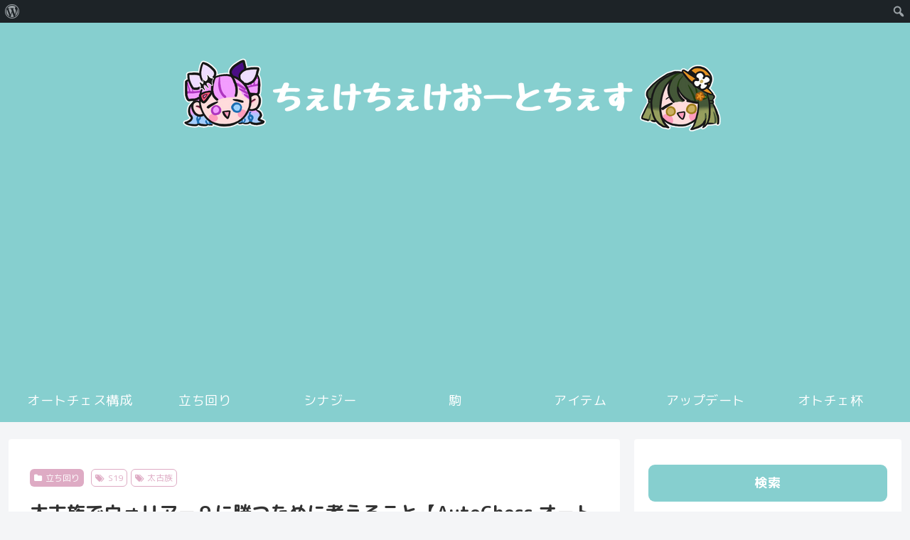

--- FILE ---
content_type: text/html; charset=utf-8
request_url: https://www.google.com/recaptcha/api2/aframe
body_size: 269
content:
<!DOCTYPE HTML><html><head><meta http-equiv="content-type" content="text/html; charset=UTF-8"></head><body><script nonce="C_GwJsyXOKvgR7dyq1N-wQ">/** Anti-fraud and anti-abuse applications only. See google.com/recaptcha */ try{var clients={'sodar':'https://pagead2.googlesyndication.com/pagead/sodar?'};window.addEventListener("message",function(a){try{if(a.source===window.parent){var b=JSON.parse(a.data);var c=clients[b['id']];if(c){var d=document.createElement('img');d.src=c+b['params']+'&rc='+(localStorage.getItem("rc::a")?sessionStorage.getItem("rc::b"):"");window.document.body.appendChild(d);sessionStorage.setItem("rc::e",parseInt(sessionStorage.getItem("rc::e")||0)+1);localStorage.setItem("rc::h",'1768569325961');}}}catch(b){}});window.parent.postMessage("_grecaptcha_ready", "*");}catch(b){}</script></body></html>